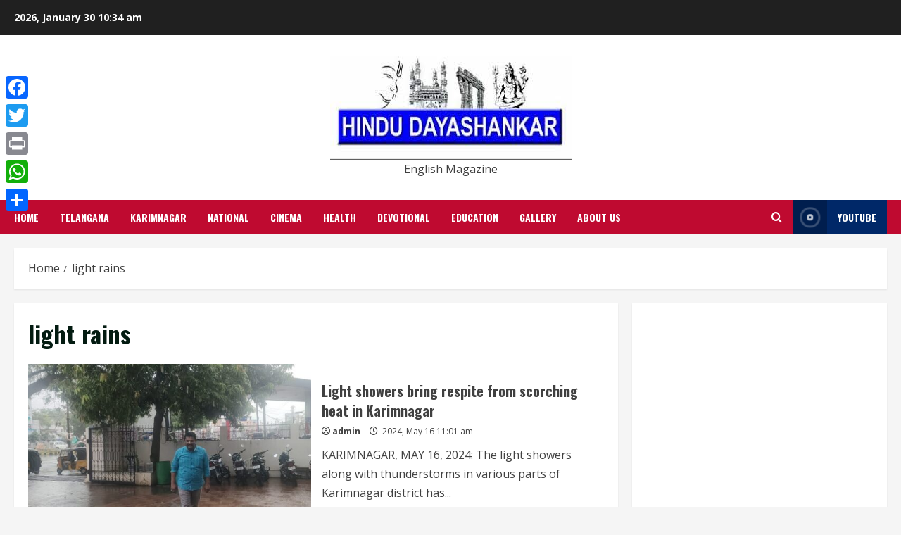

--- FILE ---
content_type: text/html; charset=utf-8
request_url: https://www.google.com/recaptcha/api2/aframe
body_size: 264
content:
<!DOCTYPE HTML><html><head><meta http-equiv="content-type" content="text/html; charset=UTF-8"></head><body><script nonce="h_NzCoindv_Ckb2u5ASEJA">/** Anti-fraud and anti-abuse applications only. See google.com/recaptcha */ try{var clients={'sodar':'https://pagead2.googlesyndication.com/pagead/sodar?'};window.addEventListener("message",function(a){try{if(a.source===window.parent){var b=JSON.parse(a.data);var c=clients[b['id']];if(c){var d=document.createElement('img');d.src=c+b['params']+'&rc='+(localStorage.getItem("rc::a")?sessionStorage.getItem("rc::b"):"");window.document.body.appendChild(d);sessionStorage.setItem("rc::e",parseInt(sessionStorage.getItem("rc::e")||0)+1);localStorage.setItem("rc::h",'1769769279081');}}}catch(b){}});window.parent.postMessage("_grecaptcha_ready", "*");}catch(b){}</script></body></html>